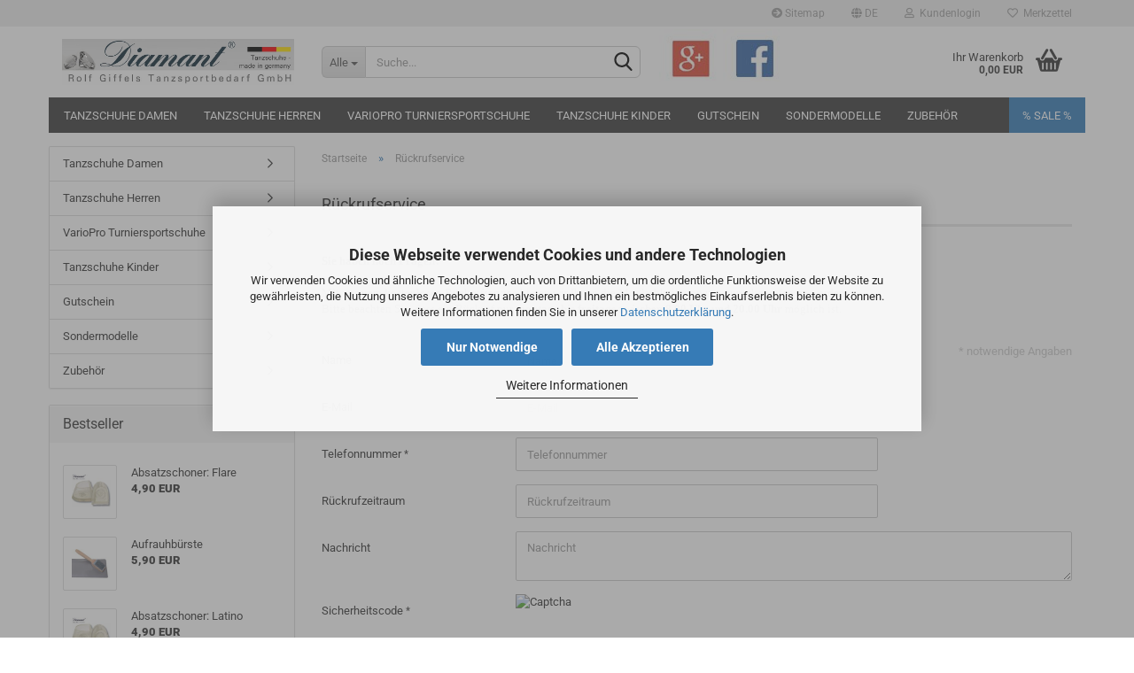

--- FILE ---
content_type: text/html; charset=utf-8
request_url: https://www.tanzschuhe-diamant.de/info/Rueckrufservice.html
body_size: 14893
content:





	<!DOCTYPE html>
	<html xmlns="http://www.w3.org/1999/xhtml" dir="ltr" lang="de">
		
			<head>
				
					
					<!--

					=========================================================
					Shopsoftware by Gambio GmbH (c) 2005-2023 [www.gambio.de]
					=========================================================

					Gambio GmbH offers you highly scalable E-Commerce-Solutions and Services.
					The Shopsoftware is redistributable under the GNU General Public License (Version 2) [http://www.gnu.org/licenses/gpl-2.0.html].
					based on: E-Commerce Engine Copyright (c) 2006 xt:Commerce, created by Mario Zanier & Guido Winger and licensed under GNU/GPL.
					Information and contribution at http://www.xt-commerce.com

					=========================================================
					Please visit our website: www.gambio.de
					=========================================================

					-->
				

                
            <!-- Google tag (gtag.js) -->
                                            <script async
                        data-type="text/javascript"
                        data-src="https://www.googletagmanager.com/gtag/js?id=G-WVC7V1FJ97"
                        type="as-oil"
                        data-purposes="4"
                        data-managed="as-oil"></script>
                                        <script async
                data-type="text/javascript"
                type="as-oil"
                data-purposes="4"
                data-managed="as-oil">
            window.dataLayer = window.dataLayer || [];

            
            function gtag() {
                dataLayer.push(arguments);
            }
            
            gtag('js', new Date());

                                    gtag('config', 'AW-990293716');
            
                                                
            gtag('config', 'G-WVC7V1FJ97');
                        
                                    var gaDisableGWVC7V1FJ97 = 'ga-disable-G-WVC7V1FJ97';
            
            			if (document.cookie.indexOf(gaDisableGWVC7V1FJ97 + '=true') > -1) {
				window[gaDisableGWVC7V1FJ97] = true;
			}
			
			function gaOptOut() {
			    				document.cookie = gaDisableGWVC7V1FJ97 + '=true; expires=Thu, 31 Dec 2099 23:59:59 UTC; path=/';
				window[gaDisableGWVC7V1FJ97] = true;
								console.log('Disabled Google-Analytics Tracking');
			}

			function gaOptout() {
				gaOptOut();
			}

			function checkGaOptOutAnchor() {
				if (location.hash.substr(1) === 'gaOptOut') {
					gaOptOut();
				}
			}

			checkGaOptOutAnchor();
			window.addEventListener('hashchange', checkGaOptOutAnchor);
            
        </script>
    

                    
                

				
					<meta name="viewport" content="width=device-width, initial-scale=1, minimum-scale=1.0, maximum-scale=1.0, user-scalable=no" />
				

				
					<meta http-equiv="Content-Type" content="text/html; charset=utf-8" />
		<meta name="language" content="de" />
		<meta name='page-topic' content='Tanzschuhe für die Tanzschule, Salsatanzschuhe, Dancesneaker und Tanzschuhe für den Profi.' />
		<meta name='page-type' content='Tanzschuhe von Diamant' />
		<title>Beratung beim Tanzschuhkauf - Diamant Tanzschuhe</title>
		<meta property="og:title" content="Beratung beim Tanzschuhkauf" />
		<meta name="keywords" content="Rückrufservice, Beratung Tanzschuhkauf,Tanzschuhberatung,Daimant,Tanzschuhe Diamant" />
		<meta name="description" content="Wir beraten Sie gerne beim Kauf Ihrer Diamant Tanzschuhe" />
		<meta property="og:description" content="Wir beraten Sie gerne beim Kauf Ihrer Diamant Tanzschuhe" />

				

								
									

				
					<base href="https://www.tanzschuhe-diamant.de/" />
				

				
											
							<link rel="shortcut icon" href="https://www.tanzschuhe-diamant.de/images/logos/favicon.ico" type="image/x-icon" />
						
									

				
									

				
																		
								<link id="main-css" type="text/css" rel="stylesheet" href="public/theme/styles/system/main.min.css?bust=1767616329" />
							
															

				
					<meta name="robots" content="index,follow" />
		<link rel="canonical" href="https://www.tanzschuhe-diamant.de/info/Rueckrufservice.html?language=de" />
		<meta property="og:url" content="https://www.tanzschuhe-diamant.de/info/Rueckrufservice.html?language=de">
		<link rel="alternate" hreflang="x-default" href="https://www.tanzschuhe-diamant.de/info/Rueckrufservice.html?language=de" />
		<link rel="alternate" hreflang="en" href="https://www.tanzschuhe-diamant.de/info/call-back-service.html?language=en" />
		<link rel="alternate" hreflang="de" href="https://www.tanzschuhe-diamant.de/info/Rueckrufservice.html?language=de" />
		<script async
data-type="text/javascript"
type="as-oil"
data-purposes="4"
data-managed="as-oil">

function allConsentGranted() {
gtag('consent', 'update', {
'ad_user_data': 'granted',
'ad_personalization': 'granted',
'ad_storage': 'granted',
'analytics_storage': 'granted'
});
}

allConsentGranted();
</script><script>var payPalText = {"ecsNote":"Bitte w\u00e4hlen Sie ihre gew\u00fcnschte PayPal-Zahlungsweise.","paypalUnavailable":"PayPal steht f\u00fcr diese Transaktion im Moment nicht zur Verf\u00fcgung.","errorContinue":"weiter","continueToPayPal":"Weiter mit","errorCheckData":"Es ist ein Fehler aufgetreten. Bitte \u00fcberpr\u00fcfen Sie Ihre Eingaben."};var payPalButtonSettings = {"jssrc":"https:\/\/www.paypal.com\/sdk\/js?client-id=AVEjCpwSc-e9jOY8dHKoTUckaKtPo0shiwe_T2rKtxp30K4TYGRopYjsUS6Qmkj6bILd7Nt72pbMWCXe&commit=false&intent=capture&components=buttons%2Cmarks%2Cmessages%2Cfunding-eligibility%2Cgooglepay%2Capplepay%2Chosted-fields&integration-date=2021-11-25&enable-funding=paylater&merchant-id=EEEBX567XGCTW&currency=EUR","env":"sandbox","commit":false,"style":{"label":"checkout","shape":"rect","color":"gold","layout":"vertical","tagline":false},"locale":"","fundingCardAllowed":true,"fundingELVAllowed":true,"fundingCreditAllowed":false,"createPaymentUrl":"https:\/\/www.tanzschuhe-diamant.de\/shop.php?do=PayPalHub\/CreatePayment&initiator=ecs","authorizedPaymentUrl":"https:\/\/www.tanzschuhe-diamant.de\/shop.php?do=PayPalHub\/AuthorizedPayment&initiator=ecs","checkoutUrl":"https:\/\/www.tanzschuhe-diamant.de\/shop.php?do=PayPalHub\/RedirectGuest","createOrderUrl":"https:\/\/www.tanzschuhe-diamant.de\/shop.php?do=PayPalHub\/CreateOrder&initiator=ecs","approvedOrderUrl":"https:\/\/www.tanzschuhe-diamant.de\/shop.php?do=PayPalHub\/ApprovedOrder&initiator=ecs","paymentApproved":false,"developmentMode":false,"cartAmount":0};var payPalBannerSettings = {"jssrc":"https:\/\/www.paypal.com\/sdk\/js?client-id=AVEjCpwSc-e9jOY8dHKoTUckaKtPo0shiwe_T2rKtxp30K4TYGRopYjsUS6Qmkj6bILd7Nt72pbMWCXe&commit=false&intent=capture&components=buttons%2Cmarks%2Cmessages%2Cfunding-eligibility%2Cgooglepay%2Capplepay%2Chosted-fields&integration-date=2021-11-25&enable-funding=paylater&merchant-id=EEEBX567XGCTW&currency=EUR","positions":{"cartBottom":{"placement":"cart","style":{"layout":"text","logo":{"type":"primary"},"text":{"color":"black"},"color":"blue","ratio":"1x1"}},"product":{"placement":"product","style":{"layout":"text","logo":{"type":"primary"},"text":{"color":"black"},"color":"blue","ratio":"1x1"}}},"currency":"EUR","cartAmount":0};</script><script id="paypalconsent" type="application/json">{"purpose_id":null}</script><script src="GXModules/Gambio/Hub/Shop/Javascript/PayPalLoader-bust_1728962527.js" async></script>
				

				
									

				
									

			</head>
		
		
			<body class="page-shop-content"
				  data-gambio-namespace="https://www.tanzschuhe-diamant.de/public/theme/javascripts/system"
				  data-jse-namespace="https://www.tanzschuhe-diamant.de/JSEngine/build"
				  data-gambio-controller="initialize"
				  data-gambio-widget="input_number responsive_image_loader transitions header image_maps modal history dropdown core_workarounds anchor"
				  data-input_number-separator=","
					>

				
					
				

				
									

				
									
		




	



	
		<div id="outer-wrapper" >
			
				<header id="header" class="navbar">
					
	





	<div id="topbar-container">
						
		
					

		
			<div class="navbar-topbar">
				
					<nav data-gambio-widget="menu link_crypter" data-menu-switch-element-position="false" data-menu-events='{"desktop": ["click"], "mobile": ["click"]}' data-menu-ignore-class="dropdown-menu">
						<ul class="nav navbar-nav navbar-right" data-menu-replace="partial">

                            <li class="navbar-topbar-item">
                                <ul id="secondaryNavigation" class="nav navbar-nav ignore-menu">
                                                                            
                                            <li class="navbar-topbar-item hidden-xs content-manager-item">
                                                <a title="Sitemap" href="https://www.tanzschuhe-diamant.de/info/sitemap.html"
                                                        >
                                                    <span class="fa fa-arrow-circle-right visble-xs-block"></span>
                                                    Sitemap
                                                </a>
                                            </li>
                                        
                                                                    </ul>

                                <script id="secondaryNavigation-menu-template" type="text/mustache">
                                    
                                        <ul id="secondaryNavigation" class="nav navbar-nav">
                                            <li v-for="(item, index) in items" class="navbar-topbar-item hidden-xs content-manager-item">
                                                <a href="javascript:;" :title="item.title" @click="goTo(item.content)">
                                                    <span class="fa fa-arrow-circle-right visble-xs-block"></span>
                                                    {{item.title}}
                                                </a>
                                            </li>
                                        </ul>
                                    
                                </script>
                            </li>

							
															

							
															

							
															

							
															

							
															

															<li class="dropdown navbar-topbar-item first">

									
																					
												<a href="#" class="dropdown-toggle" data-toggle-hover="dropdown">

													
														<span class="language-code hidden-xs">
																															
																	<span class="fa fa-globe"></span>
																
																														de
														</span>
													

													
														<span class="visible-xs-block">
																															
																	<span class="fa fa-globe"></span>
																
																														&nbsp;Sprache
														</span>
													
												</a>
											
																			

									<ul class="level_2 dropdown-menu ignore-menu arrow-top">
										<li class="arrow"></li>
										<li>
											
												<form action="/info/Rueckrufservice.html" method="POST" class="form-horizontal">

													
																													
																<div class="form-group">
																	<label for="language-select">Sprache auswählen</label>
																	
	<select name="language" class="form-control" id="language-select">
					
				<option value="de" selected="selected">Deutsch</option>
			
					
				<option value="en">English</option>
			
			</select>

																</div>
															
																											

													
																											

													
																											

													
														<div class="dropdown-footer row">
															<input type="submit" class="btn btn-primary btn-block" value="Speichern" title="Speichern" />
														</div>
													

													

												</form>
											
										</li>
									</ul>
								</li>
							
							
																	
										<li class="dropdown navbar-topbar-item">
											<a title="Anmeldung" href="/info/Rueckrufservice.html#" class="dropdown-toggle" data-toggle-hover="dropdown">
												
																											
															<span class="fa fa-user-o"></span>
														
																									

												&nbsp;Kundenlogin
											</a>
											




	<ul class="dropdown-menu dropdown-menu-login arrow-top">
		
			<li class="arrow"></li>
		
		
		
			<li class="dropdown-header hidden-xs">Kundenlogin</li>
		
		
		
			<li>
				<form action="https://www.tanzschuhe-diamant.de/login.php?action=process" method="post" class="form-horizontal">
					<input type="hidden" name="return_url" value="https://www.tanzschuhe-diamant.de/info/Rueckrufservice.html">
					<input type="hidden" name="return_url_hash" value="ae4ed726d96d1584f16dc0cc46468c571b06007fc0d216699c93cd820ae78ce3">
					
						<div class="form-group">
							<input autocomplete="username" type="email" id="box-login-dropdown-login-username" class="form-control" placeholder="E-Mail" name="email_address" />
						</div>
					
					
                        <div class="form-group password-form-field" data-gambio-widget="show_password">
                            <input autocomplete="current-password" type="password" id="box-login-dropdown-login-password" class="form-control" placeholder="Passwort" name="password" />
                            <button class="btn show-password hidden" type="button">
                                <i class="fa fa-eye" aria-hidden="true"></i>
                            </button>
                        </div>
					
					
						<div class="dropdown-footer row">
							
	
								
									<input type="submit" class="btn btn-primary btn-block" value="Anmelden" />
								
								<ul>
									
										<li>
											<a title="Konto erstellen" href="https://www.tanzschuhe-diamant.de/shop.php?do=CreateRegistree">
												Konto erstellen
											</a>
										</li>
									
									
										<li>
											<a title="Passwort vergessen?" href="https://www.tanzschuhe-diamant.de/password_double_opt.php">
												Passwort vergessen?
											</a>
										</li>
									
								</ul>
							
	

	
						</div>
					
				</form>
			</li>
		
	</ul>


										</li>
									
															

							
																	
										<li class="navbar-topbar-item">
											<a href="https://www.tanzschuhe-diamant.de/wish_list.php" title="Merkzettel anzeigen">
												
																											
															<span class="fa fa-heart-o"></span>
														
																									

												&nbsp;Merkzettel
											</a>
										</li>
									
															

															
									<li class="navbar-topbar-item visible-xs">
										<a title="Sitemap" href="https://www.tanzschuhe-diamant.de/info/sitemap.html"
												>
											<span class="fa fa-arrow-circle-right"></span>
											&nbsp;Sitemap
										</a>
									</li>
								
							
						</ul>
					</nav>
				
			</div>
		
	</div>




	<div class="inside">

		<div class="row">

		
												
			<div class="navbar-header" data-gambio-widget="mobile_menu">
									
							
		<div id="navbar-brand" class="navbar-brand">
			<a href="https://www.tanzschuhe-diamant.de/" title="Tanzschuhe-Diamant.de">
				<img id="main-header-logo" class="img-responsive" src="https://www.tanzschuhe-diamant.de/images/logos/diamant-tanzschuhe-logo_logo.jpg" alt="Tanzschuhe-Diamant.de-Logo">
			</a>
		</div>
	
					
								
					
	
	
			
	
		<button type="button" class="navbar-toggle" data-mobile_menu-target="#categories .navbar-collapse"
		        data-mobile_menu-body-class="categories-open" data-mobile_menu-toggle-content-visibility>
			<img src="public/theme/images/svgs/bars.svg" class="gx-menu svg--inject" alt="">
		</button>
	
	
	
		<button type="button" class="navbar-toggle cart-icon" data-mobile_menu-location="shopping_cart.php">
			<img src="public/theme/images/svgs/basket.svg" class="gx-cart-basket svg--inject" alt="">
			<span class="cart-products-count hidden">
				0
			</span>
		</button>
	
	
			
			<button type="button" class="navbar-toggle" data-mobile_menu-target=".navbar-search" data-mobile_menu-body-class="search-open"
					data-mobile_menu-toggle-content-visibility>
				<img src="public/theme/images/svgs/search.svg" class="gx-search svg--inject" alt="">
			</button>
		
	
				
			</div>
		

		
							






	<div class="navbar-search collapse">
		
		
						<p class="navbar-search-header dropdown-header">Suche</p>
		
		
		
			<form action="advanced_search_result.php" method="get" data-gambio-widget="live_search">
		
				<div class="navbar-search-input-group input-group">
					<div class="navbar-search-input-group-btn input-group-btn custom-dropdown" data-dropdown-trigger-change="false" data-dropdown-trigger-no-change="false">
						
						
							<button type="button" class="btn btn-default dropdown-toggle" data-toggle="dropdown" aria-haspopup="true" aria-expanded="false">
								<span class="dropdown-name">Alle</span> <span class="caret"></span>
							</button>
						
						
						
															
									<ul class="dropdown-menu">
																				
												<li><a href="#" data-rel="0">Alle</a></li>
											
																							
													<li><a href="#" data-rel="4">Tanzschuhe Damen</a></li>
												
																							
													<li><a href="#" data-rel="11">Tanzschuhe Herren</a></li>
												
																							
													<li><a href="#" data-rel="30">VarioPro Turniersportschuhe</a></li>
												
																							
													<li><a href="#" data-rel="2">Tanzschuhe Kinder</a></li>
												
																							
													<li><a href="#" data-rel="27">Gutschein</a></li>
												
																							
													<li><a href="#" data-rel="1">Sondermodelle</a></li>
												
																							
													<li><a href="#" data-rel="3">Zubehör</a></li>
												
																														</ul>
								
													
						
						
															
									<select name="categories_id">
										<option value="0">Alle</option>
																																	
													<option value="4">Tanzschuhe Damen</option>
												
																							
													<option value="11">Tanzschuhe Herren</option>
												
																							
													<option value="30">VarioPro Turniersportschuhe</option>
												
																							
													<option value="2">Tanzschuhe Kinder</option>
												
																							
													<option value="27">Gutschein</option>
												
																							
													<option value="1">Sondermodelle</option>
												
																							
													<option value="3">Zubehör</option>
												
																														</select>
								
													
						
					</div>

					
					<button type="submit" class="form-control-feedback">
						<img src="public/theme/images/svgs/search.svg" class="gx-search-input svg--inject" alt="">
					</button>
					

					<input type="text" name="keywords" placeholder="Suche..." class="form-control search-input" autocomplete="off" />

				</div>
		
				
									<input type="hidden" value="1" name="inc_subcat" />
								
				
					<div class="navbar-search-footer visible-xs-block">
						
							<button class="btn btn-primary btn-block" type="submit">
								Suche...
							</button>
						
						
							<a href="advanced_search.php" class="btn btn-default btn-block" title="Erweiterte Suche">
								Erweiterte Suche
							</a>
						
					</div>
				
				
				<div class="search-result-container"></div>
		
			</form>
		
	</div>


					

		
							
					
	<div class="custom-container">
		
			<div class="inside">
				
											
							<div class="content-page-index">
<div class="row space-2">
<div style="margin-top: 3px; margin-left: 3px;">&nbsp;<a href="https://plus.google.com/114467255277739831728" rel="nofollow" id="Diamant Tanzschuhe bei google+" name="Diamant Tanzschuhe bei google+"><img alt="Folgen Sie uns auf google+  |  Diamant Tanzschuhe in Düsseldorf" src="images/content/google-plus.jpg" title="Diamant Tanzschuhe bei googl+" /></a><a href="http://www.facebook.com/tanzsportbedarf/" rel="nofollow" id="Diamant Tanzschuhe im Ladenlokal" name="Diamant Tanzschuhe im Ladenlokal"><img alt="Hier finden Sie die meisten Diamant Tanzschuhe in einem Ladenlokal" src="images/facebook.jpg" title="Die meisten Diamant Tanzschuhe im Ladenlokal" /></a></div>
</div>
</div>
						
									
			</div>
		
	</div>
				
					

		
    		<!-- layout_header honeygrid -->
							
					


	<nav id="cart-container" class="navbar-cart" data-gambio-widget="menu cart_dropdown" data-menu-switch-element-position="false">
		
			<ul class="cart-container-inner">
				
					<li>
						<a href="https://www.tanzschuhe-diamant.de/shopping_cart.php" class="dropdown-toggle">
							
								<img src="public/theme/images/svgs/basket.svg" alt="" class="gx-cart-basket svg--inject">
								<span class="cart">
									Ihr Warenkorb<br />
									<span class="products">
										0,00 EUR
									</span>
								</span>
							
							
																	<span class="cart-products-count hidden">
										
									</span>
															
						</a>

						
							



	<ul class="dropdown-menu arrow-top cart-dropdown cart-empty">
		
			<li class="arrow"></li>
		
	
		
					
	
		
            <input type="hidden" id="ga4-view-cart-json" value=""/>
        <script async
                data-type="text/javascript"
                type="as-oil"
                data-purposes="4"
                data-managed="as-oil">
            function ga4ViewCart() {
                const data = document.getElementById('ga4-view-cart-json');

                if (data && data.value.length) {
                    gtag('event', 'view_cart', JSON.parse(data.value));
                }
            }
        </script>
    
			<li class="cart-dropdown-inside">
		
				
									
				
									
						<div class="cart-empty">
							Sie haben noch keine Artikel in Ihrem Warenkorb.
						</div>
					
								
			</li>
		
	</ul>
						
					</li>
				
			</ul>
		
	</nav>

				
					

		</div>

	</div>









	<noscript>
		<div class="alert alert-danger noscript-notice">
			JavaScript ist in Ihrem Browser deaktiviert. Aktivieren Sie JavaScript, um alle Funktionen des Shops nutzen und alle Inhalte sehen zu können.
		</div>
	</noscript>



			
						


	<div id="categories">
		<div class="navbar-collapse collapse">
			
				<nav class="navbar-default navbar-categories" data-gambio-widget="menu">
					
						<ul class="level-1 nav navbar-nav">
                             
															
									<li class="dropdown level-1-child" data-id="4">
										
											<a class="dropdown-toggle" href="https://www.tanzschuhe-diamant.de/Tanzschuhe-Damen/" title="Tanzschuhe Damen">
												
													Tanzschuhe Damen
												
																							</a>
										
										
										
																							
													<ul data-level="2" class="level-2 dropdown-menu dropdown-menu-child">
														
															<li class="enter-category hidden-sm hidden-md hidden-lg show-more">
																
																	<a class="dropdown-toggle" href="https://www.tanzschuhe-diamant.de/Tanzschuhe-Damen/" title="Tanzschuhe Damen">
																		
																			Tanzschuhe Damen anzeigen
																		
																	</a>
																
															</li>
														
														
																																																																																																																																																																																																																																																																																																																																																																																																																																																																																																																																																																																																																																																																																																																																																																																																																																																																																																																																																																																																																											
																													
																															
																	<li class="level-2-child">
																		<a href="https://www.tanzschuhe-diamant.de/offene-tanzschuhe/" title="offene Tanzschuhe - Sandalette">
																			offene Tanzschuhe - Sandalette
																		</a>
																																			</li>
																
																															
																	<li class="level-2-child">
																		<a href="https://www.tanzschuhe-diamant.de/geschlossene-tanzschuhe/" title="geschlossene Tanzschuhe - Pumps">
																			geschlossene Tanzschuhe - Pumps
																		</a>
																																			</li>
																
																															
																	<li class="level-2-child">
																		<a href="https://www.tanzschuhe-diamant.de/comfort-tanzschuhe/" title="Comfort - mit Fußbett">
																			Comfort - mit Fußbett
																		</a>
																																			</li>
																
																															
																	<li class="level-2-child">
																		<a href="https://www.tanzschuhe-diamant.de/trainer-schnuerschuhe/" title="Trainer (Schnürschuhe)">
																			Trainer (Schnürschuhe)
																		</a>
																																			</li>
																
																															
																	<li class="level-2-child">
																		<a href="https://www.tanzschuhe-diamant.de/hochzeitsschuhe/" title="Hochzeitsschuhe">
																			Hochzeitsschuhe
																		</a>
																																			</li>
																
																															
																	<li class="level-2-child">
																		<a href="https://www.tanzschuhe-diamant.de/Tanzschuhe-Damen/Hochzeitsschuhe-35/" title="Tanzsneaker">
																			Tanzsneaker
																		</a>
																																			</li>
																
																															
																	<li class="level-2-child">
																		<a href="https://www.tanzschuhe-diamant.de/damen-tanzschuhe-sonderanfertigung/" title="Sondermodelle">
																			Sondermodelle
																		</a>
																																			</li>
																
																															
																	<li class="level-2-child">
																		<a href="https://www.tanzschuhe-diamant.de/Tanzschuhe-Damen/VarioSpin-Tanzschuhe-Damen/" title="VarioSpin® - #ueberalltanzen">
																			VarioSpin® - #ueberalltanzen
																		</a>
																																			</li>
																
																															
																	<li class="level-2-child">
																		<a href="https://www.tanzschuhe-diamant.de/schwarze-tanzschuhe/" title="schwarze Tanzschuhe">
																			schwarze Tanzschuhe
																		</a>
																																			</li>
																
																															
																	<li class="level-2-child">
																		<a href="https://www.tanzschuhe-diamant.de/tanzschuhe-silber/" title="silberne Tanzschuhe">
																			silberne Tanzschuhe
																		</a>
																																			</li>
																
																															
																	<li class="level-2-child">
																		<a href="https://www.tanzschuhe-diamant.de/tanzschuhe-gold/" title="goldene Tanzschuhe">
																			goldene Tanzschuhe
																		</a>
																																			</li>
																
																															
																	<li class="level-2-child">
																		<a href="https://www.tanzschuhe-diamant.de/tanzschuhe-hautfarben/" title="hautfarbene Tanzschuhe">
																			hautfarbene Tanzschuhe
																		</a>
																																			</li>
																
																															
																	<li class="level-2-child">
																		<a href="https://www.tanzschuhe-diamant.de/salsa-tanzschuhe/" title="Salsa Tanzschuhe">
																			Salsa Tanzschuhe
																		</a>
																																			</li>
																
																															
																	<li class="level-2-child">
																		<a href="https://www.tanzschuhe-diamant.de/tango-tanzschuhe/" title="Tango Tanzschuhe">
																			Tango Tanzschuhe
																		</a>
																																			</li>
																
																															
																	<li class="level-2-child">
																		<a href="https://www.tanzschuhe-diamant.de/Tanzschuhe-Damen/Diamant-Gardestiefel/" title="Gardestiefel">
																			Gardestiefel
																		</a>
																																			</li>
																
																															
																	<li class="level-2-child">
																		<a href="https://www.tanzschuhe-diamant.de/Tanzschuhe-Damen/VarioSpin-Tanzschuhe-Damen-33/" title="West Coast Swing/ Line Dance">
																			West Coast Swing/ Line Dance
																		</a>
																																			</li>
																
																													
																												
														
															<li class="enter-category hidden-more hidden-xs">
																<a class="dropdown-toggle col-xs-6"
																   href="https://www.tanzschuhe-diamant.de/Tanzschuhe-Damen/"
																   title="Tanzschuhe Damen">Tanzschuhe Damen anzeigen</a>
							
																<span class="close-menu-container col-xs-6">
																	<span class="close-flyout">
																		<i class="fa fa-close"></i>
																	</span>
																</span>
															</li>
														
													
													</ul>
												
																					
										
									</li>
								
															
									<li class="dropdown level-1-child" data-id="11">
										
											<a class="dropdown-toggle" href="https://www.tanzschuhe-diamant.de/Tanzschuhe-Herren/" title="Tanzschuhe Herren">
												
													Tanzschuhe Herren
												
																							</a>
										
										
										
																							
													<ul data-level="2" class="level-2 dropdown-menu dropdown-menu-child">
														
															<li class="enter-category hidden-sm hidden-md hidden-lg show-more">
																
																	<a class="dropdown-toggle" href="https://www.tanzschuhe-diamant.de/Tanzschuhe-Herren/" title="Tanzschuhe Herren">
																		
																			Tanzschuhe Herren anzeigen
																		
																	</a>
																
															</li>
														
														
																																																																																																																																																																																																																																																																											
																													
																															
																	<li class="level-2-child">
																		<a href="https://www.tanzschuhe-diamant.de/Tanzschuhe-Herren/Standard/" title="Standard Tanzschuhe-    normaler Absatz">
																			Standard Tanzschuhe-<br>   normaler Absatz
																		</a>
																																			</li>
																
																															
																	<li class="level-2-child">
																		<a href="https://www.tanzschuhe-diamant.de/Tanzschuhe-Herren/Lateintanzschuhe/" title="Latein Tanzschuhe-    hoher Absatz (ca 4cm)">
																			Latein Tanzschuhe-<br>   hoher Absatz (ca 4cm)
																		</a>
																																			</li>
																
																															
																	<li class="level-2-child">
																		<a href="https://www.tanzschuhe-diamant.de/Tanzschuhe-Herren/Dance-Sneaker/" title="Tanzsneaker">
																			Tanzsneaker
																		</a>
																																			</li>
																
																															
																	<li class="level-2-child">
																		<a href="https://www.tanzschuhe-diamant.de/Tanzschuhe-Herren/VarioSpin-Tanzschuhe-Damen-29/" title="VarioSpin® - #ueberalltanzen">
																			VarioSpin® - #ueberalltanzen
																		</a>
																																			</li>
																
																													
																												
														
															<li class="enter-category hidden-more hidden-xs">
																<a class="dropdown-toggle col-xs-6"
																   href="https://www.tanzschuhe-diamant.de/Tanzschuhe-Herren/"
																   title="Tanzschuhe Herren">Tanzschuhe Herren anzeigen</a>
							
																<span class="close-menu-container col-xs-6">
																	<span class="close-flyout">
																		<i class="fa fa-close"></i>
																	</span>
																</span>
															</li>
														
													
													</ul>
												
																					
										
									</li>
								
															
									<li class="dropdown level-1-child" data-id="30">
										
											<a class="dropdown-toggle" href="https://www.tanzschuhe-diamant.de/Tanzschuhe-Kinder-30/" title="VarioPro Turniersportschuhe">
												
													VarioPro Turniersportschuhe
												
																							</a>
										
										
										
																							
													<ul data-level="2" class="level-2 dropdown-menu dropdown-menu-child">
														
															<li class="enter-category hidden-sm hidden-md hidden-lg show-more">
																
																	<a class="dropdown-toggle" href="https://www.tanzschuhe-diamant.de/Tanzschuhe-Kinder-30/" title="VarioPro Turniersportschuhe">
																		
																			VarioPro Turniersportschuhe anzeigen
																		
																	</a>
																
															</li>
														
														
																																																																																																																																																			
																													
																															
																	<li class="level-2-child">
																		<a href="https://www.tanzschuhe-diamant.de/variopro-damen/" title="Damen">
																			Damen
																		</a>
																																			</li>
																
																															
																	<li class="level-2-child">
																		<a href="https://www.tanzschuhe-diamant.de/Tanzschuhe-Kinder-30/VarioPRO-Damen-32/" title="Herren">
																			Herren
																		</a>
																																			</li>
																
																													
																												
														
															<li class="enter-category hidden-more hidden-xs">
																<a class="dropdown-toggle col-xs-6"
																   href="https://www.tanzschuhe-diamant.de/Tanzschuhe-Kinder-30/"
																   title="VarioPro Turniersportschuhe">VarioPro Turniersportschuhe anzeigen</a>
							
																<span class="close-menu-container col-xs-6">
																	<span class="close-flyout">
																		<i class="fa fa-close"></i>
																	</span>
																</span>
															</li>
														
													
													</ul>
												
																					
										
									</li>
								
															
									<li class="level-1-child" data-id="2">
										
											<a class="dropdown-toggle" href="https://www.tanzschuhe-diamant.de/Tanzschuhe-Kinder/" title="Tanzschuhe Kinder">
												
													Tanzschuhe Kinder
												
																							</a>
										
										
										
																					
										
									</li>
								
															
									<li class="level-1-child" data-id="27">
										
											<a class="dropdown-toggle" href="https://www.tanzschuhe-diamant.de/gutschein/" title="Gutschein">
												
													Gutschein
												
																							</a>
										
										
										
																					
										
									</li>
								
															
									<li class="level-1-child" data-id="1">
										
											<a class="dropdown-toggle" href="https://www.tanzschuhe-diamant.de/Sonderanfertigungen/" title="Sondermodelle">
												
													Sondermodelle
												
																							</a>
										
										
										
																					
										
									</li>
								
															
									<li class="level-1-child" data-id="3">
										
											<a class="dropdown-toggle" href="https://www.tanzschuhe-diamant.de/Zubehoer-Tanzschuhe/" title="Zubehör">
												
													Zubehör
												
																							</a>
										
										
										
																					
										
									</li>
								
														
							



	
					
				<li id="mainNavigation" class="custom custom-entries hidden-xs">
											
							<a  data-id="top_custom-0"
							   href="/specials.php"
							   							   title="% SALE %">
									% SALE %
							</a>
						
									</li>
			

            <script id="mainNavigation-menu-template" type="text/mustache">
                
				    <li id="mainNavigation" class="custom custom-entries hidden-xs">
                        <a v-for="(item, index) in items" href="javascript:;" @click="goTo(item.content)">
                            {{item.title}}
                        </a>
                    </li>
                
            </script>

							
					<li class="dropdown custom topmenu-content visible-xs" data-id="top_custom-0">
						
							<a class="dropdown-toggle"
								   href="/specials.php"
								   target="_top"								   title="% SALE %">
								% SALE %
							</a>
						
					</li>
				
						


							
							
								<li class="dropdown dropdown-more" style="display: none">
									<a class="dropdown-toggle" href="#" title="">
										Weitere
									</a>
									<ul class="level-2 dropdown-menu ignore-menu"></ul>
								</li>
							
			
						</ul>
					
				</nav>
			
		</div>
	</div>

		
					</header>
			

			
				
				

			
				<div id="wrapper">
					<div class="row">

						
							<div id="main">
								<div class="main-inside">
									
										
	
			<script type="application/ld+json">{"@context":"https:\/\/schema.org","@type":"BreadcrumbList","itemListElement":[{"@type":"ListItem","position":1,"name":"Startseite","item":"https:\/\/www.tanzschuhe-diamant.de\/"},{"@type":"ListItem","position":2,"name":"R\u00fcckrufservice","item":"https:\/\/www.tanzschuhe-diamant.de\/info\/Rueckrufservice.html"}]}</script>
	    
		<div id="breadcrumb_navi">
            				<span class="breadcrumbEntry">
													<a href="https://www.tanzschuhe-diamant.de/" class="headerNavigation">
								<span>Startseite</span>
							</a>
											</span>
                <span class="breadcrumbSeparator"> &raquo; </span>            				<span class="breadcrumbEntry">
													<a href="https://www.tanzschuhe-diamant.de/info/Rueckrufservice.html" class="headerNavigation">
								<span>Rückrufservice</span>
							</a>
											</span>
                            		</div>
    


									

									
										<div id="shop-top-banner">
																					</div>
									

									


	
					
				<h1>Rückrufservice</h1>
			
			

    
        <div id="landing-page-top_14" data-gx-content-zone="landing-page-top_14" class="gx-content-zone">

</div>
    

	
		<p>
			
									



			
			<p>
				<p>
	<strong><span style="font-family: Verdana;">Sie haben noch Fragen?</span></strong><br />
	<br />
	<span style="font-family: Verdana;">Mit unserem kostenlosen R&uuml;ckrufservice bieten wir Ihnen die M&ouml;glichkeit, von uns zur&uuml;ckgerufen zu werden.<br />
	Bitte beachten Sie, dass ein R&uuml;ckruf nur <strong>montags bis freitags zwischen 8.00 Uhr und 20.00 Uhr </strong>m&ouml;glich ist.</span>
</p>

			</p>
		
	
	
		<form id="callback-service"
			  class="form-horizontal"
			  data-gambio-widget="callback_service">
			
			
				

		
		
			
			<div class="alert alert-danger hidden">
									
							</div>
		
				
			
			
				

		
		
			
			<div class="alert alert-success hidden">
									
							</div>
		
				
			
			
				<fieldset>
					
						<p class="mandatory-info">
							* notwendige Angaben
						</p>
					
					
					
						<div class="form-group">
							
								<label for="name" class="control-label col-sm-3">
									Name
								</label>
							
							
							
								<div class="col-sm-9 col-lg-6 input-container">
									
										<input type="text"
											   placeholder="Name"
											   id="name"
											   name="name"
											   class="form-control"
											   value="" />
									
								</div>
							
						</div>
					
					
					
						<div class="form-group">
							
								<label for="email" class="control-label col-sm-3">
									E-Mail
								</label>
							
							
							
								<div class="col-sm-9 col-lg-6 input-container">
									
										<input placeholder="E-Mail"
											   id="email"
											   name="email"
											   type="email"
											   class="form-control"
											   value="" />
									
								</div>
							
						</div>
					
					
					
						<div class="form-group mandatory">
							
								<label for="telephone" class="control-label col-sm-3">
									Telefonnummer
								</label>
							
							
							
								<div class="col-sm-9 col-lg-6 input-container">
									
										<input type="tel"
											   placeholder="Telefonnummer"
											   id="telephone"
											   name="telephone"
											   class="form-control"
											   value="" />
									
								</div>
							
						</div>
					
					
					
						<div class="form-group">
							
								<label for="time" class="control-label col-sm-3">
									Rückrufzeitraum
								</label>
							
							
							
								<div class="col-sm-9 col-lg-6 input-container">
									
										<input type="text"
											   placeholder="Rückrufzeitraum"
											   id="time"
											   name="time"
											   class="form-control form-type-datetime"
											   value="" />
									
								</div>
							
						</div>
					
					
					
						<div class="form-group">
							
								<label for="" class="control-label col-sm-3">
									Nachricht
								</label>
							
							
							
								<div class="col-sm-9 input-container">
									
										<textarea placeholder="Nachricht" id="message" name="message" class="form-control"></textarea>
									
								</div>
							
						</div>
					
			
											
							<div class="form-group mandatory">
								
									<label for="captcha" class="control-label col-sm-3">
										Sicherheitscode
									</label>
								
								
								
									<div class="col-sm-9 col-lg-6 input-container">
										
											
	
		<img id="vvcode_image" src="https://www.tanzschuhe-diamant.de/request_port.php?rand=224578829&amp;module=CreateVVCode" width="240" height="50" alt="Captcha" />
	
	
		<input type="text" id="vvcode" name="vvcode" class="input-text form-control" />
	

										
									</div>
								
							</div>
						
								
				</fieldset>
			
		
							
					<fieldset>
													
								<input id="privacy_accepted" type="checkbox" name="privacy_accepted" value="1" />
								<label for="privacy_accepted">Die <a href="https://www.tanzschuhe-diamant.de/popup_content.php?lightbox_mode=1&amp;coID=2" target="_blank" class="lightbox_iframe" data-modal-settings='{"title":"Datenschutzbestimmungen", "convertModal":"info", "sectionSelector":".content_text", "bootstrapClass":"modal-lg", "zIndex": 9999}'>Datenschutzbestimmungen</a> habe ich zur Kenntnis genommen.</label>
							
											</fieldset>
				
						
			
				<div class="row">
					<div class="col-xs-6 col-sm-4 col-md-3">
						
							<a class="btn btn-default btn-block history-back" href="/info/Rueckrufservice.html#" title="Zurück">
								Zurück
							</a>
						
					</div>
					<div class="col-xs-6 col-sm-4 col-sm-offset-4 col-md-3 col-md-offset-6 text-right">
												<label for="form-input" class="form-input"></label>
						<input id="form-input" type="text" name="lastname" value="">
						
						
    
							<button type="submit" class="btn btn-primary btn-block" title="Senden">
								Senden
							</button>
						
    
                <input type="hidden" id="c747fd04ba117510f399b5f43ba8155087c19523" name="c747fd04ba117510f399b5f43ba8155087c19523" value="ZTZmODgxMmE1NjkzOGZiMzdlYjdiMjU4Y2VlNzIyMDI2NDExNDM3Y0AxNzY5NDE3OTI3">
                <input type="hidden" id="ae6b85682663ab4570bd10c67b83d21fe77cdf97" name="ae6b85682663ab4570bd10c67b83d21fe77cdf97" value="37e2e172d0d4287f50ae2cc237a18c46d94a7154">
    

					</div>
				</div>
			
		</form>
	


							
		</p>
	

    
        <div id="landing-page-bottom_14" data-gx-content-zone="landing-page-bottom_14" class="gx-content-zone">

</div>
    

	
			

								</div>
							</div>
						

						
							
    <aside id="left">
        
                            <div id="gm_box_pos_1" class="gm_box_container">

			
			<div class="box box-categories panel panel-default">
				
					<nav class="navbar-categories-left">
						
							<ul class="nav">
																	
										<li id="menu_cat_id_4" class="category-first " >
											
												<a href="https://www.tanzschuhe-diamant.de/Tanzschuhe-Damen/" class=""  title="Tanzschuhe Damen » Tanzlehrer Experte » zahlreiche Designs ✓ robust &...">
													
																											
													
													
														Tanzschuhe Damen
													
											
													
																											
												</a>
											
										</li>
									
																	
										<li id="menu_cat_id_11" class=" " >
											
												<a href="https://www.tanzschuhe-diamant.de/Tanzschuhe-Herren/" class=""  title="Tanzschuhe für Männer günstig kaufen » viele Stile ✓ hochwertig & bequem ✓...">
													
																											
													
													
														Tanzschuhe Herren
													
											
													
																											
												</a>
											
										</li>
									
																	
										<li id="menu_cat_id_30" class=" " >
											
												<a href="https://www.tanzschuhe-diamant.de/Tanzschuhe-Kinder-30/" class=""  title="Diamant Kinder Tanzschuhe sind für alle Tanzarten geeignet, wie z.B. Salsa,...">
													
																											
													
													
														VarioPro Turniersportschuhe
													
											
													
																											
												</a>
											
										</li>
									
																	
										<li id="menu_cat_id_2" class=" " >
											
												<a href="https://www.tanzschuhe-diamant.de/Tanzschuhe-Kinder/" class=""  title="Diamant Kinder Tanzschuhe sind für alle Tanzarten geeignet, wie z.B. Salsa,...">
													
																											
													
													
														Tanzschuhe Kinder
													
											
													
																											
												</a>
											
										</li>
									
																	
										<li id="menu_cat_id_27" class=" " >
											
												<a href="https://www.tanzschuhe-diamant.de/gutschein/" class=""  title="Gutschein">
													
																											
													
													
														Gutschein
													
											
													
																											
												</a>
											
										</li>
									
																	
										<li id="menu_cat_id_1" class=" " >
											
												<a href="https://www.tanzschuhe-diamant.de/Sonderanfertigungen/" class=""  title="Sonderanfertigung aus dem Haus Diamant. Diese Tanzschuhe werden nur für uns...">
													
																											
													
													
														Sondermodelle
													
											
													
																											
												</a>
											
										</li>
									
																	
										<li id="menu_cat_id_3" class="category-last " >
											
												<a href="https://www.tanzschuhe-diamant.de/Zubehoer-Tanzschuhe/" class=""  title="Hier finden Sie das Zubehör für Ihre Diamant Tanzschuhe, sowie Taschen,...">
													
																											
													
													
														Zubehör
													
											
													
																											
												</a>
											
										</li>
									
															</ul>
						
					</nav>
				
			</div>
		
	</div>
<div id="gm_box_pos_4" class="gm_box_container">

            <script async
                data-type="text/javascript"
                type="as-oil"
                data-purposes="4"
                data-managed="as-oil">
            gtag('event', 'view_item_list', {
    "item_list_id": "box_bestseller",
    "item_list_name": "Bestseller Box",
    "items": [
        {
            "item_id": "16",
            "item_name": "Absatzschoner: Flare",
            "index": 1,
            "item_category": "Zubeh\u00f6r",
            "price": 4.9,
            "quantity": 1
        },
        {
            "item_id": "22",
            "item_name": "Aufrauhb\u00fcrste",
            "index": 2,
            "item_category": "Zubeh\u00f6r",
            "price": 5.9,
            "quantity": 1
        },
        {
            "item_id": "13",
            "item_name": "Absatzschoner: Latino",
            "index": 3,
            "item_category": "Zubeh\u00f6r",
            "price": 4.9,
            "quantity": 1
        },
        {
            "item_id": "393",
            "item_name": "Absatzschoner: Spanish",
            "index": 4,
            "item_category": "Zubeh\u00f6r",
            "price": 4.9,
            "quantity": 1
        },
        {
            "item_id": "82",
            "item_name": "Diamant Tanzschuhe-Modell 107-013-034",
            "index": 5,
            "item_category": "geschlossene Tanzschuhe - Pumps",
            "item_category2": "Tanzschuhe Damen",
            "price": 114,
            "quantity": 1
        },
        {
            "item_id": "19",
            "item_name": "Absatzflecke: Latino-schwarz",
            "index": 6,
            "item_category": "Zubeh\u00f6r",
            "price": 3.9,
            "quantity": 1
        },
        {
            "item_id": "127",
            "item_name": "Diamant Tanzschuhe-Modell 085-075-028",
            "index": 7,
            "item_category": "Standard Tanzschuhe-<br>   normaler Absatz",
            "item_category2": "Tanzschuhe Herren",
            "price": 124,
            "quantity": 1
        },
        {
            "item_id": "553",
            "item_name": "Diamant Tanzsneaker- BEAT",
            "index": 8,
            "item_category": "Tanzsneaker",
            "item_category2": "Tanzschuhe Damen",
            "price": 119,
            "quantity": 1
        },
        {
            "item_id": "115",
            "item_name": "Diamant Tanzschuhe-Modell 140-034-335-A",
            "index": 9,
            "item_category": "Comfort - mit Fu\u00dfbett",
            "item_category2": "Tanzschuhe Damen",
            "price": 89.99,
            "quantity": 1
        },
        {
            "item_id": "18",
            "item_name": "Absatzflecke: Flare-beige",
            "index": 10,
            "item_category": "Zubeh\u00f6r",
            "price": 3.9,
            "quantity": 1
        }
    ]
});
        </script>
    
			
			
	<div class="box box-bestsellers panel panel-default">
		
			<div class="panel-heading">
									Bestseller
							</div>
		
		<div class="panel-body">
		

		
							
					<ol>
													<li class="row">
								
									<a href="https://www.tanzschuhe-diamant.de/Zubehoer-Tanzschuhe/HW02990-16.html" title="Absatzschoner für alle Diamant Tanzschuhe mit Flare-Absatz">
										
											<span class="col-xs-4">
												
																											
															<span class="img-thumbnail">
																<span class="align-helper"></span>
																<img src="images/product_images/thumbnail_images/hw02980.jpg" class="img-responsive" alt="Absatzschoner: Flare" />
															</span>
														
																									
											</span>
										
										
											<span class="col-xs-8">
												
													<span class="">Absatzschoner: Flare</span>
												
												<br />
												<span class="price">
													
														4,90 EUR
														
																													
													
												</span>
											</span>
										
									</a>
								
							</li>
													<li class="row">
								
									<a href="https://www.tanzschuhe-diamant.de/Zubehoer-Tanzschuhe/Aufraubueste--Buerste--HW10910--Kratzbuerste.html" title="Aufrauhbürste zum Aufrauhen der Chromledersohleder Tanzschuhe">
										
											<span class="col-xs-4">
												
																											
															<span class="img-thumbnail">
																<span class="align-helper"></span>
																<img src="images/product_images/thumbnail_images/Aufrauhbuerste-Giffels.jpg" class="img-responsive" alt="Aufrauhbürste" />
															</span>
														
																									
											</span>
										
										
											<span class="col-xs-8">
												
													<span class="">Aufrauhbürste</span>
												
												<br />
												<span class="price">
													
														5,90 EUR
														
																													
													
												</span>
											</span>
										
									</a>
								
							</li>
													<li class="row">
								
									<a href="https://www.tanzschuhe-diamant.de/Zubehoer-Tanzschuhe/HW02995.html" title="Absatzschoner für alle Diamant Tanzschuhe mit Latino-Absatz">
										
											<span class="col-xs-4">
												
																											
															<span class="img-thumbnail">
																<span class="align-helper"></span>
																<img src="images/product_images/thumbnail_images/hw02995.jpg" class="img-responsive" alt="Absatzschoner: Latino" />
															</span>
														
																									
											</span>
										
										
											<span class="col-xs-8">
												
													<span class="">Absatzschoner: Latino</span>
												
												<br />
												<span class="price">
													
														4,90 EUR
														
																													
													
												</span>
											</span>
										
									</a>
								
							</li>
													<li class="row">
								
									<a href="https://www.tanzschuhe-diamant.de/Zubehoer-Tanzschuhe/HW02995-393.html" title="Absatzschoner für alle Diamant Tanzschuhe mit Spanish-Absatz">
										
											<span class="col-xs-4">
												
																											
															<span class="img-thumbnail">
																<span class="align-helper"></span>
																<img src="images/product_images/thumbnail_images/Diamant-Absatzschoner-spanish.jpg" class="img-responsive" alt="Absatzschoner: Spanish" />
															</span>
														
																									
											</span>
										
										
											<span class="col-xs-8">
												
													<span class="">Absatzschoner: Spanish</span>
												
												<br />
												<span class="price">
													
														4,90 EUR
														
																													
													
												</span>
											</span>
										
									</a>
								
							</li>
													<li class="row">
								
									<a href="https://www.tanzschuhe-diamant.de/Tanzschuhe-Damen/Standardtanzschuhe/Diamant-Tanzschuhe-107-013-034-Fussbett.html" title="Diamant Tanzschuhe  Modell 107 ✓ schwarz Nappaleder ✓ 4,2cm Absatz ✓ bequeme...">
										
											<span class="col-xs-4">
												
																											
															<span class="img-thumbnail">
																<span class="align-helper"></span>
																<img src="images/product_images/thumbnail_images/Diamnat-Tanzschuhe-107-013-034.jpg" class="img-responsive" alt="Diamant Tanzschuhe-Modell 107-013-034" />
															</span>
														
																									
											</span>
										
										
											<span class="col-xs-8">
												
													<span class="">Diamant Tanzschuhe-Modell 107-013-034</span>
												
												<br />
												<span class="price">
													
														114,00 EUR
														
																													
													
												</span>
											</span>
										
									</a>
								
							</li>
													<li class="row">
								
									<a href="https://www.tanzschuhe-diamant.de/Zubehoer-Tanzschuhe/HW01916.html" title="Absatzflecke für alle Diamant Tanzschuhe mit Latino-Absatz">
										
											<span class="col-xs-4">
												
																											
															<span class="img-thumbnail">
																<span class="align-helper"></span>
																<img src="images/product_images/thumbnail_images/hw01916.jpg" class="img-responsive" alt="Absatzflecke: Latino-schwarz" />
															</span>
														
																									
											</span>
										
										
											<span class="col-xs-8">
												
													<span class="">Absatzflecke: Latino-schwarz</span>
												
												<br />
												<span class="price">
													
														3,90 EUR
														
																													
													
												</span>
											</span>
										
									</a>
								
							</li>
													<li class="row">
								
									<a href="https://www.tanzschuhe-diamant.de/Tanzschuhe-Herren/Standard/Diamant-Tanzschuhe-085-075-028-schwarz.html" title="Diamant Tanzschuhe Modell 085 ✓ schwarz Nappaleder ✓ 2,0 cm Absatz ✓ normale...">
										
											<span class="col-xs-4">
												
																											
															<span class="img-thumbnail">
																<span class="align-helper"></span>
																<img src="images/product_images/thumbnail_images/Diamnat-Tanzschuhe-085-075-028.jpg" class="img-responsive" alt="Diamant Tanzschuhe-Modell 085-075-028" />
															</span>
														
																									
											</span>
										
										
											<span class="col-xs-8">
												
													<span class="">Diamant Tanzschuhe-Modell 085-075-028</span>
												
												<br />
												<span class="price">
													
														124,00 EUR
														
																													
													
												</span>
											</span>
										
									</a>
								
							</li>
													<li class="row">
								
									<a href="https://www.tanzschuhe-diamant.de/Tanzschuhe-Damen/Hochzeitsschuhe-35/Diamant-Tanzsneaker-Beat-weiss.html" title="Diamant Tanzsneaker BEAT  ✓ weiss Leder ✓ 1,5 cm Absatz ✓ normale Weite ✓">
										
											<span class="col-xs-4">
												
																											
															<span class="img-thumbnail">
																<span class="align-helper"></span>
																<img src="images/product_images/thumbnail_images/Sneaker-212-502-033-1.jpg" class="img-responsive" alt="Diamant Tanzsneaker- BEAT" />
															</span>
														
																									
											</span>
										
										
											<span class="col-xs-8">
												
													<span class="">Diamant Tanzsneaker- BEAT</span>
												
												<br />
												<span class="price">
													
														119,00 EUR
														
																													
													
												</span>
											</span>
										
									</a>
								
							</li>
													<li class="row">
								
									<a href="https://www.tanzschuhe-diamant.de/Tanzschuhe-Damen/Comfort-Tanzschuhe/Diamant-Tanzschuhe-140-034-335A-schwarz.html" title="Diamant Tanzschuhe  Modell 140 ✓ schwarz Microfaser ✓ 3,7 cm Absatz ✓ normale...">
										
											<span class="col-xs-4">
												
																											
															<span class="img-thumbnail">
																<span class="align-helper"></span>
																<img src="images/product_images/thumbnail_images/Diamnat-Tanzschuhe-140-034-335-A.jpg" class="img-responsive" alt="Diamant Tanzschuhe-Modell 140-034-335-A" />
															</span>
														
																									
											</span>
										
										
											<span class="col-xs-8">
												
													<span class="">Diamant Tanzschuhe-Modell 140-034-335-A</span>
												
												<br />
												<span class="price">
													
														ab 89,99 EUR
														
																													
													
												</span>
											</span>
										
									</a>
								
							</li>
													<li class="row">
								
									<a href="https://www.tanzschuhe-diamant.de/Zubehoer-Tanzschuhe/HW01185.html" title="Absatzflecke für alle Diamant Tanzschuhe mit Flare-Absatz">
										
											<span class="col-xs-4">
												
																											
															<span class="img-thumbnail">
																<span class="align-helper"></span>
																<img src="images/product_images/thumbnail_images/hw01185.jpg" class="img-responsive" alt="Absatzflecke: Flare-beige" />
															</span>
														
																									
											</span>
										
										
											<span class="col-xs-8">
												
													<span class="">Absatzflecke: Flare-beige</span>
												
												<br />
												<span class="price">
													
														3,90 EUR
														
																													
													
												</span>
											</span>
										
									</a>
								
							</li>
											</ol>
				
					
		
		
			
		</div>
	</div>
		
	
</div>
<div id="gm_box_pos_8" class="gm_box_container">



	
		
	<div class="box box-newsletter panel panel-default">
		
			<div class="panel-heading">
									Newsletter-Anmeldung
							</div>
		
		<div class="panel-body">
	
	
	
		<form id="sign_in" action="newsletter.php" method="post" data-jse-extensions="validator">
			
			
				<fieldset>
					
					
						<div class="form-group input-container">
							<span class="input-container">
								
									<input type="email" placeholder="E-Mail" class="form-control validate" id="newsletter-email" name="email" value="" data-validator-validate="required email" />
									<i class="fa fa-envelope"></i>
								
							</span>
						</div>
					
					
					
						<div class="form-group">
							
								<button type="submit" class="btn btn-block btn-primary btn-sm" title="Weiter zur Newsletter-Anmeldung">
									Anmelden
								</button>
							
						</div>
					
			
				</fieldset>
			
		
		</form>
	
	
	
		
		</div>
	</div>
	

</div>
<div id="gm_box_pos_9" class="gm_box_container">


            <script async
                data-type="text/javascript"
                type="as-oil"
                data-purposes="4"
                data-managed="as-oil">
            gtag('event', 'view_item_list', {
    "item_list_id": "box_specials",
    "item_list_name": "Specials Box",
    "items": [
        {
            "item_id": "150",
            "item_name": "Diamant Tanzschuhe-Modell 025-054-092",
            "discount": 48.6,
            "index": 1,
            "item_category": "Sondermodelle",
            "price": 98.5,
            "quantity": 1
        }
    ]
});
        </script>
    
	
		
	<div class="box box-specials panel panel-default">
		
			<div class="panel-heading">
				<span class="fa fa-"></span> Angebote				<a href="https://www.tanzschuhe-diamant.de/specials.php" class="pull-right" title="Angebote">
					<span class="fa fa-arrow-circle-right "></span>
				</a>
			</div>
		
		<div class="panel-body">
	
	
	
					
				<div class="promotion-box-image">
					<a href="https://www.tanzschuhe-diamant.de/Sonderanfertigungen/Diamant-Tanzschuhe-025-054-092.html" title="Bei dieser weissen Sandalette mit Strasssteg handelt es sich um eine Sonderanfertigung.">
						
							<img class="img-responsive" src="images/product_images/thumbnail_images/Diamant-Tanzschuhe-025-054-092.jpg" alt="Bei dieser weissen Sandalette mit Strasssteg handelt es sich um eine Sonderanfertigung." title="Bei dieser weissen Sandalette mit Strasssteg handelt es sich um eine Sonderanfertigung." />
						
					</a>
				</div>
			
				<div>
			
				<br />
				<span class="promotion-box-title ">
					<a href="https://www.tanzschuhe-diamant.de/Sonderanfertigungen/Diamant-Tanzschuhe-025-054-092.html" title="Diamant Tanzschuhe  Modell 025 ✓ weiss Satin ✓ 6,0cm Absatz ✓ normale Weite...">
						Diamant Tanzschuhe-Modell 025-054-092
					</a>
				</span>
				<br />
			
			
			
				<br />
				<span class="promotion-box-price">
					<a href="https://www.tanzschuhe-diamant.de/Sonderanfertigungen/Diamant-Tanzschuhe-025-054-092.html" title="Diamant Tanzschuhe  Modell 025 ✓ weiss Satin ✓ 6,0cm Absatz ✓ normale Weite...">
						<span class="productOldPrice">UVP 98,50 EUR</span><br />Nur 49,90 EUR
					</a>
				</span>
				<br />
			
			
					</div>
	
	
	
		
		</div>
	</div>
	

</div>
<div id="gm_box_pos_10" class="gm_box_container">


	
</div>

                    
        
                    
    </aside>
						

						
							<aside id="right">
								
									
								
							</aside>
						

					</div>
				</div>
			

			
				
	<footer id="footer">
				
		
			<div class="inside">
				<div class="row">
					
						<div class="footer-col-1">


	<div class="box box-content panel panel-default">
		
			<div class="panel-heading">
				
					<span class="panel-title footer-column-title">Mehr über...</span>
				
			</div>
		
		
			<div class="panel-body">
				
					<nav>
						
							<ul id="info" class="nav">
																	
										<li>
											
												<a href="https://www.tanzschuhe-diamant.de/info/Absatzart.html" title="Absatzarten">
													Absatzarten
												</a>
											
										</li>
									
																	
										<li>
											
												<a href="https://www.tanzschuhe-diamant.de/info/Tanzschuhpflege.html" title="Tanzschuhpflege">
													Tanzschuhpflege
												</a>
											
										</li>
									
																	
										<li>
											
												<a href="https://www.tanzschuhe-diamant.de/info/Tanzschuhgroessentabelle.html" title="Weiten & Größen">
													Weiten & Größen
												</a>
											
										</li>
									
																	
										<li>
											
												<a href="https://www.tanzschuhe-diamant.de/" target="_top" title="Tanzschuhe">
													Tanzschuhe
												</a>
											
										</li>
									
																	
										<li>
											
												<a href="https://www.tanzschuhe-diamant.de/info/herstellung-tanzschuhe.html" title="Herstellung Tanzschuhe">
													Herstellung Tanzschuhe
												</a>
											
										</li>
									
															</ul>
						
    
    <ul class="nav">
    <li><a href="javascript:;" trigger-cookie-consent-panel>Cookie Einstellungen</a></li>
</ul>
    

                        <script id="info-menu-template" type="text/mustache">
                            
                                <ul id="info" class="nav">
                                    <li v-for="(item, index) in items">
                                        <a href="javascript:;" @click="goTo(item.content)">
                                            {{item.title}}
                                        </a>
                                    </li>
                                </ul>
                            
                        </script>
					</nav>
				
			</div>
		
	</div>

</div>
					
					
						<div class="footer-col-2">							<div class="box box-content panel panel-default">
								<div class="panel-heading">
									<div class="panel-title footer-column-title">
										Informationen zum Tanzschuhkauf
									</div>
								</div>
								<div class="panel-body">
									<p>
	<a href="/info/Bestellablauf.html" name="Ablauf der Bestellung Ihrer Diamant Tanzschuhe" style="text-decoration: none;" title="Ablauf der Bestellung Ihrer Diamant Tanzschuhe"><span style="color:#666666;"><span style="font-size: small;"><span style="font-family: Verdana;">Bestellablauf</span></span></span></a>
</p>

<p>
	<a href="/info/Umtausch.html" name="Umtausch Ihrer Diamanttanzschuhe" style="text-decoration: none;" title="Ihre Schuhe passen nicht, wir tauschen die Schuhe um."><span style="color:#666666;"><span style="font-size: small;"><span style="font-family: Verdana;">Umtausch/ R&uuml;cksendung</span></span></span></a>
</p>

<p>
	<a href="/info/Zahlungsarten.html" name="Zahlungsarten" style="text-decoration: none;" title="Wie können Sie Ihre Diamant Tanzschuhe bezahlen."><span style="color:#666666;"><span style="font-size: small;"><span style="font-family: Verdana;">Zahlungsarten</span></span></span></a>
</p>

<p>
	<a href="/info/diamant-tanzschuhe-portofrei.html" name="Versandkosten" style="text-decoration: none;" title="Innerhalb von Deutschland erhalten Sie Ihre Tanzschuhe portofrei."><span style="color:#666666;"><span style="font-size: small;"><span style="font-family: Verdana;">Versandinformationen</span></span></span></a>
</p>

<p>
	<a href="/info/privatsphaere-und-datenschutz.html" name="Datenschutz bei Ihrer Bestellung" style="text-decoration: none;" title="Datenschutz bei Ihrer Bestellung"><span style="color:#666666;"><span style="font-size: small;"><span style="font-family: Verdana;">Datenschutz</span></span></span></a>
</p>

<p>
	<a href="/info/gutscheine.html" name="Gutscheine für Diamant Tanzschuhe" style="text-decoration: none;" title="Verschenken Sie doch mal einen Gutscheine für Diamant Tanzschuhe"><span style="color:#666666;"><span style="font-size: small;"><span style="font-family: Verdana;">Gutschein</span></span></span></a>
</p>

								</div>
							</div>						</div>
					
					
						<div class="footer-col-3"><h4><span style="color:#333333;"><span style="font-size: 12px;"><span style="font-family: arial,helvetica,sans-serif;"><strong>&Uuml;BER UNS</strong></span></span></span></h4>

<p>
	<a href="/info/Willommen.html" name="Willkommen bei Diamant Tanzschuhe" style="text-decoration: none;" title="Willkommen bei Diamant Tanzschuhe"><span style="color:#666666;"><span style="font-size: small;"><span style="font-family: Verdana;">Willkommen</span></span></span></a>
</p>

<p>
	<a href="/info/oeffnungszeiten.html" name="Öffnungszeiten" style="text-decoration: none;" title="Öffnungszeiten Diamant Tanzschuhe"><span style="color:#666666;"><span style="font-size: small;"><span style="font-family: Verdana;">&Ouml;ffnungszeiten</span></span></span></a>
</p>

<p>
	<a href="/info/Anfahrt.html" name="Anfahrt" style="text-decoration: none;" title="Anfahrt"><span style="color:#666666;"><span style="font-size: small;"><span style="font-family: Verdana;">Anfahrt</span></span></span></a>
</p>

<p>
	<a href="/info/Kontakt.html" name="Kontakt" style="text-decoration: none;" title="Kontakt"><span style="color:#666666;"><span style="font-size: small;"><span style="font-family: Verdana;">Kontakt</span></span></span></a>
</p>

<p>
	<a href="/info/Rueckrufservice.html" name="Rückrufservice" style="text-decoration: none;" title="Rückrufservice"><span style="color:#666666;"><span style="font-size: small;"><span style="font-family: Verdana;">R&uuml;ckrufservice</span></span></span></a>
</p>
						</div>
					
					
						<div class="footer-col-4"><h4><span style="color:#333333;"><span style="font-size: 12px;"><span style="font-family: arial,helvetica,sans-serif;"><strong>RECHTLICHES</strong></span></span></span></h4>

<p><a href="/info/impressum.html" name="Impressum - Tanzschuhe-Diamant.de" style="text-decoration: none;" title="Impressum - Tanzschuhe-Diamant.de"><span style="color:#666666;"><span style="font-size: small;"><span style="font-family: Verdana;">Impressum</span></span></span></a></p>

<p><a href="/info/allgemeine-geschaeftsbedingungen.html" name="AGB - Tanzschuhe-Diamant.de" style="text-decoration: none;" title="AGB - Tanzschuhe-Diamant.de"><span style="color:#666666;"><span style="font-size: small;"><span style="font-family: Verdana;">AGB</span></span></span></a></p>

<p><a href="/info/widerrufsrecht.html" name="Widerrufsrecht - Tanzschuhe-Diamant.de" style="text-decoration: none;" title="Widerrufsrecht - Tanzschuhe-Diamant.de"><span style="color:#666666;"><span style="font-size: small;"><span style="font-family: Verdana;">Widerrufsrecht</span></span></span></a><br />
<br />
<a href="https://www.google.de/maps/place/Diamant+Tanzschuhe+in+D%C3%BCsseldorf/@51.227856,6.8045686,15z/data=!4m5!3m4!1s0x0:0x2b8e23ca00bd4ce8!8m2!3d51.227856!4d6.8045686" name="Widerrufsrecht" style="text-decoration: none;" target="_blank" title="Widerrufsrecht"><span style="color:#666666;"><span style="font-size: small;"><span style="font-family: Verdana;"><img alt="Diamant Tanzschuhe bei google places" src="images/google-maps.jpg" style="width: 44px; height: 44px;" /></span></span></span></a></p>						</div>
					
				</div>
			</div>
		
    
		
		
			<div class="footer-bottom"><a href="http://www.gambio.de" target="_blank" rel="noopener">Internetshop</a> by Gambio.de &copy; 2023</div>
		
	</footer>
			

			
							

		</div>
	



			
				


	<a class="pageup" data-gambio-widget="pageup" title="Nach oben" href="#">
		
	</a>
			
			
				
	<div class="layer" style="display: none;">
	
		
	
			<div id="magnific_wrapper">
				<div class="modal-dialog">
					<div class="modal-content">
						{{#title}}
						<div class="modal-header">
							<span class="modal-title">{{title}}</span>
						</div>
						{{/title}}
		
						<div class="modal-body">
							{{{items.src}}}
						</div>
		
						{{#showButtons}}
						<div class="modal-footer">
							{{#buttons}}
							<button type="button" id="button_{{index}}_{{uid}}" data-index="{{index}}" class="btn {{class}}" >{{name}}</button>
							{{/buttons}}
						</div>
						{{/showButtons}}
					</div>
				</div>
			</div>
		
		
			<div id="modal_prompt">
				<div>
					{{#content}}
					<div class="icon">&nbsp;</div>
					<p>{{.}}</p>
					{{/content}}
					<form name="prompt" action="#">
						<input type="text" name="input" value="{{value}}" autocomplete="off" />
					</form>
				</div>
			</div>
		
			<div id="modal_alert">
				<div class="white-popup">
					{{#content}}
					<div class="icon">&nbsp;</div>
					<p>{{{.}}}</p>
					{{/content}}
				</div>
			</div>
	
		
		
	</div>
			

			<input type='hidden' id='page_namespace' value='CALLBACK_SERVICE'/><script src="public/theme/javascripts/system/init-de.min.js?bust=d99d3c910183b44ca2403ee95baeaee3" data-page-token="eaabda32628199495e364fe57426f5be" id="init-js"></script>
		<script src='GXModules/Gambio/Widgets/Build/Map/Shop/Javascript/MapWidget.min.js'></script>

			<!-- tag::oil-config[] -->
		<script id="oil-configuration" type="application/configuration">
			{
			  "config_version": 1,
			  "advanced_settings": true,
			  "timeout": 0,
			  "iabVendorListUrl": "https://www.tanzschuhe-diamant.de/shop.php?do=CookieConsentPanelVendorListAjax/List",
			  "only_essentials_button_status": true,
			  "locale": {
				"localeId": "deDE_01",
				"version": 1,
				"texts": {
				  "label_intro_heading": "Diese Webseite verwendet Cookies und andere Technologien",
				  "label_intro": "Wir verwenden Cookies und ähnliche Technologien, auch von Drittanbietern, um die ordentliche Funktionsweise der Website zu gewährleisten, die Nutzung unseres Angebotes zu analysieren und Ihnen ein bestmögliches Einkaufserlebnis bieten zu können. Weitere Informationen finden Sie in unserer <a href='shop_content.php?coID=2'>Datenschutzerklärung</a>.",
				  "label_button_yes": "Speichern",
				  "label_button_yes_all": "Alle Akzeptieren",
				  "label_button_only_essentials": "Nur Notwendige",
				  "label_button_advanced_settings": "Weitere Informationen",
				  "label_cpc_heading": "Cookie Einstellungen",
				  "label_cpc_activate_all": "Alle aktivieren",
				  "label_cpc_deactivate_all": "Alle deaktivieren",
				  "label_nocookie_head": "Keine Cookies erlaubt.",
				  "label_nocookie_text": "Bitte aktivieren Sie Cookies in den Einstellungen Ihres Browsers."
				}
			  }
			}

		</script>
    

<script src="GXModules/Gambio/CookieConsentPanel/Shop/Javascript/oil.js"></script>

<script>!function(e){var n={};function t(o){if(n[o])return n[o].exports;var r=n[o]={i:o,l:!1,exports:{}};return e[o].call(r.exports,r,r.exports,t),r.l=!0,r.exports}t.m=e,t.c=n,t.d=function(e,n,o){t.o(e,n)||Object.defineProperty(e,n,{configurable:!1,enumerable:!0,get:o})},t.r=function(e){Object.defineProperty(e,"__esModule",{value:!0})},t.n=function(e){var n=e&&e.__esModule?function(){return e.default}:function(){return e};return t.d(n,"a",n),n},t.o=function(e,n){return Object.prototype.hasOwnProperty.call(e,n)},t.p="/",t(t.s=115)}({115:function(e,n,t){"use strict";!function(e,n){e.__cmp||(e.__cmp=function(){function t(e){if(e){var t=!0,r=n.querySelector('script[type="application/configuration"]#oil-configuration');if(null!==r&&r.text)try{var a=JSON.parse(r.text);a&&a.hasOwnProperty("gdpr_applies_globally")&&(t=a.gdpr_applies_globally)}catch(e){}e({gdprAppliesGlobally:t,cmpLoaded:o()},!0)}}function o(){return!(!e.AS_OIL||!e.AS_OIL.commandCollectionExecutor)}var r=[],a=function(n,a,c){if("ping"===n)t(c);else{var i={command:n,parameter:a,callback:c};r.push(i),o()&&e.AS_OIL.commandCollectionExecutor(i)}};return a.commandCollection=r,a.receiveMessage=function(n){var a=n&&n.data&&n.data.__cmpCall;if(a)if("ping"===a.command)t(function(e,t){var o={__cmpReturn:{returnValue:e,success:t,callId:a.callId}};n.source.postMessage(o,n.origin)});else{var c={callId:a.callId,command:a.command,parameter:a.parameter,event:n};r.push(c),o()&&e.AS_OIL.commandCollectionExecutor(c)}},function(n){(e.attachEvent||e.addEventListener)("message",function(e){n.receiveMessage(e)},!1)}(a),function e(){if(!(n.getElementsByName("__cmpLocator").length>0))if(n.body){var t=n.createElement("iframe");t.style.display="none",t.name="__cmpLocator",n.body.appendChild(t)}else setTimeout(e,5)}(),a}())}(window,document)}});</script>
<script src="GXModules/Gambio/CookieConsentPanel/Shop/Javascript/GxCookieConsent.js"></script>

            <script  async
                 data-type="text/javascript"
                 data-src="GXModules/Gambio/Google/GA4/Shop/Js/main.js"
                 type="as-oil"
                 data-purposes="4"
                 data-managed="as-oil"></script>
        <script async
                data-type="text/javascript"
                type="as-oil"
                data-purposes="4"
                data-managed="as-oil">
            function dispatchGTagEvent(name, data) {
                if (!name) {
                    return;
                }

                gtag('event', name, data);
            }
        </script>

            

			
							

			
							
		</body>
	</html>


